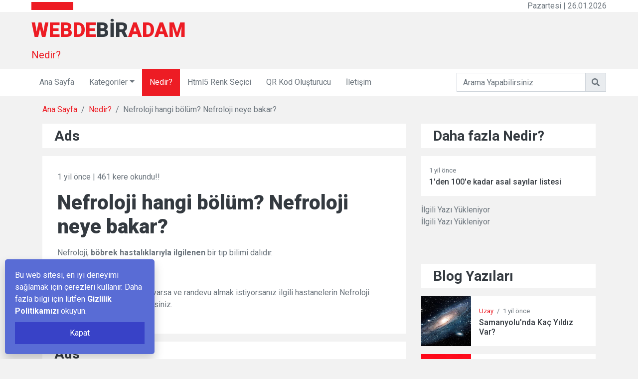

--- FILE ---
content_type: text/html; Charset=iso-8859-9
request_url: https://www.webdebiradam.com/nedir/Nefroloji-hangi-bolum-Nefroloji-neye-bakar
body_size: 10431
content:

<!DOCTYPE html>
<html lang="tr">
<head>
<!-- Meta Tag -->
<meta name="viewport" content="width=device-width, initial-scale=1.0">
<meta http-equiv="X-UA-Compatible" content="IE=edge">
<meta http-equiv="Content-Type" content="text/html; charset=windows-1254">
<meta http-equiv="Content-Language" content="tr">
<!-- SEO -->

<title>Nefroloji hangi bölüm? Nefroloji neye bakar? - Webdebiradam.com - Güncel, teknoloji ve webmaster haberleri</title>
<link rel="shortcut icon" href="../images/favicon/favicon.ico">
<link rel="image_src" href="https://www.webdebiradam.com/" />
<meta name="description" content="Nefroloji hangi bölüm? Nefroloji neye bakar? başlığı ile ilgili Nefroloji hangi bölüm? Nefroloji neye bakar? konusu hakkında yazılmış makalevari bir yazı."/>
<meta name="keywords" content="Nefroloji,hangi,bölüm?,Nefroloji,neye,bakar?">
<meta name="author" content="Soner Batur">
<meta name="url" content="https://www.webdebiradam.com">
<meta name="copyright" content="webdebiradam.com">
<meta name="robots" content="index,follow">
<meta name="robots" content="all">
<!-- Twitter -->
<meta name="twitter:card" content="summary"/>  
<meta name="twitter:site" content="@webdebiradam"/> 
<meta name="twitter:creator" content="@webdebiradam"/>
<meta name="Twitter:description" content="Nefroloji hangi bölüm? Nefroloji neye bakar?" />
<meta name="twitter:image" content="https://www.webdebiradam.com/"/>
<!-- Facebook -->
<meta property="og:url" content="https://www.webdebiradam.com/nedir/Nefroloji-hangi-bolum-Nefroloji-neye-bakar"/>
<meta property="og:type" content="article"/>
<meta property="og:title" content="Nefroloji hangi bölüm? Nefroloji neye bakar? - Webdebiradam.com - Güncel, teknoloji ve webmaster haberleri"/>
<meta property="og:description" content="Nefroloji hangi bölüm? Nefroloji neye bakar? başlığı ile ilgili Nefroloji hangi bölüm? Nefroloji neye bakar? konusu hakkında yazılmış makalevari bir yazı."/>
<meta property="og:site_name" content="Webdebiradam.com - Güncel, teknoloji ve webmaster haberleri"/>
<meta property="og:image" content="https://www.webdebiradam.com/"/>
<meta property="og:image:secure_url" content="https://www.webdebiradam.com/"/>
<meta data-n-head="ssr" data-hid="og:image:type" property="og:image:type" content="image/png">
<meta itemprop="name" content="Nefroloji hangi bölüm? Nefroloji neye bakar? - Webdebiradam.com - Güncel, teknoloji ve webmaster haberleri"/>
<meta itemprop="description" content="Nefroloji hangi bölüm? Nefroloji neye bakar? başlığı ile ilgili Nefroloji hangi bölüm? Nefroloji neye bakar? konusu hakkında yazılmış makalevari bir yazı."/>
<!--End Social--> 

<link rel="prev" href="nedir/157-asal-mi-157-sayisi-asal-mi-degil-mi" /> 

<link rel="canonical" href="nedir/Nefroloji-hangi-bolum-Nefroloji-neye-bakar" /> 

<link rel="prev" href="nedir/Hentbol-takimda-kac-kisi-var-Hentbol-kac-kisiyle-oynanir" /> 


<link rel="stylesheet" type="text/css" href="../css/plugin.css">
<link rel="stylesheet" type="text/css" href="../css/style.css">
<link rel="stylesheet" href="https://fonts.googleapis.com/css?family=Poppins:400,300,500,600,700">
<link rel="stylesheet" type="text/css" href="../css/syntax/shCore.css">
<link rel="stylesheet" type="text/css" href="../css/syntax/shThemeDefault.css">
<!--[if lt IE 9]>
<script src="https://oss.maxcdn.com/html5shiv/3.7.3/html5shiv.min.js"></script>
<script src="https://oss.maxcdn.com/respond/1.4.2/respond.min.js"></script>
<![endif]-->
<script type="text/javascript" src="http://code.jquery.com/jquery-1.7.1.js"></script>

<!-- Favicon -->
<!-- Google Web Fonts -->
<link rel="preconnect" href="https://fonts.gstatic.com">
<link href="https://fonts.googleapis.com/css2?family=Roboto:wght@300;400;500;700;900&display=swap" rel="stylesheet">   

<!-- Font Awesome -->
<link href="https://cdnjs.cloudflare.com/ajax/libs/font-awesome/5.15.0/css/all.min.css" rel="stylesheet">

<!-- Libraries Stylesheet -->
<link href="../lib/owlcarousel/assets/owl.carousel.min.css" rel="stylesheet">

<!-- Customized Bootstrap Stylesheet -->
<link href="../css/style.css" rel="stylesheet">
</head>

<body>
<!-- Topbar Start -->
<div class="container-fluid">
<div class="row align-items-center bg-light px-lg-5">
<div class="col-12 col-md-8">
<div class="d-flex justify-content-between">
  <div class="bg-primary text-white text-center py-2" style="width: 100px;">
						     </div>
  <div class="owl-carousel owl-carousel-1 tranding-carousel position-relative d-inline-flex align-items-center ml-3" style="width: calc(100% - 100px); padding-left: 90px;">

<div class="text-truncate"></div>

  </div>
</div>
</div>
<div class="col-md-4 text-right d-none d-md-block">
Pazartesi | 26.01.2026
</div>
</div>
<div class="row align-items-center py-2 px-lg-5">
<div class="col-lg-4">
<a href="../" class="navbar-brand d-none d-lg-block">
  <h1 class="m-0 display-5 text-uppercase"><span class="text-primary">Webde</span>bir<span class="text-primary">adam</span></h1></a><a href="./" class="navbar-brand d-none d-lg-block">Nedir?</a>
</div>
<div class="col-lg-8 text-center text-lg-right">
<img class="img-fluid" src="img/ads-700x70.jpg" alt="">
</div>
</div>
</div>
<!-- Topbar End -->


<!-- Navbar Start -->
<!-- Navbar Start -->
<div class="container-fluid p-0 mb-3">
<nav class="navbar navbar-expand-lg bg-light navbar-light py-2 py-lg-0 px-lg-5">
<a href="./" class="navbar-brand d-block d-lg-none">
  <h1 class="m-0 display-5 text-uppercase"><span class="text-primary">Webde</span>bir<span class="text-primary">adam</span></a></h1>

 <button type="button" class="navbar-toggler" data-toggle="collapse" data-target="#navbarCollapse">
 <span class="navbar-toggler-icon"></span>
</button>
 <div class="collapse navbar-collapse justify-content-between px-0 px-lg-3" id="navbarCollapse">
<div class="navbar-nav mr-auto py-0">
 <a href="../" class="nav-item nav-link ">Ana Sayfa</a>

  <div class="nav-item dropdown">
  <a href="#" class="nav-link dropdown-toggle" data-toggle="dropdown">Kategoriler</a>
  <div class="dropdown-menu rounded-0 m-0">
  
  <a href="../android.htm" class="dropdown-item">Android</a>

 
  <a href="../guncel.htm" class="dropdown-item">Güncel</a>

 
  <a href="../ip-uclari.htm" class="dropdown-item">İp Uçları</a>

 
  <a href="../sinema-dizi.htm" class="dropdown-item">Sinema ve Dizi</a>

 
  <a href="../sosyal-medya.htm" class="dropdown-item">Sosyal Medya</a>

 
  <a href="../teknoloji.htm" class="dropdown-item">Teknoloji</a>

 
  <a href="../uygulamalar.htm" class="dropdown-item">Uygulamalar</a>

 
  <a href="../uzay.htm" class="dropdown-item">Uzay</a>

 
  <a href="../video.htm" class="dropdown-item">Video</a>

 
  <a href="../web-sitesi.htm" class="dropdown-item">Web Sitesi</a>

 
  <a href="../yapay-zeka.htm" class="dropdown-item">Yapay Zeka</a>

 
</div>
</div>
<a href="../nedir" class="nav-item nav-link active">Nedir?</a>
<a href="../color-picker.html" class="nav-item nav-link">Html5 Renk Seçici</a>
<a href="../qr-code-generator.html" class="nav-item nav-link">QR Kod Oluşturucu</a>

<a href="../iletisim.html" class="nav-item nav-link">İletişim</a>
</div>
<div class="input-group ml-auto" style="width: 100%; max-width: 300px;">
<input type="text" class="form-control" placeholder="Arama Yapabilirsiniz">
<div class="input-group-append">
<button class="input-group-text text-secondary"><i class="fa fa-search"></i></button>
</div>
</div>
</div>
</nav>
</div>
    <!-- Navbar End -->


<!-- Breadcrumb Start -->
<div class="container-fluid">
<div class="container">
<nav class="breadcrumb bg-transparent m-0 p-0">


<a class="breadcrumb-item" href="../">Ana Sayfa</a>
<a class="breadcrumb-item" href="https://www.webdebiradam.com/nedir">Nedir?</a>
<span class="breadcrumb-item active">Nefroloji hangi bölüm? Nefroloji neye bakar?</span>
</nav>
</div>
</div>
<!-- Breadcrumb End -->


<!-- News With Sidebar Start -->
<div class="container-fluid py-3">
<div class="container">
<div class="row">
<div class="col-lg-8">

<div class="d-flex align-items-center justify-content-between bg-light py-2 px-4 mb-3">
<h3 class="m-0">Ads</h3></div>
<!-- News Detail Start -->
<div class="position-relative mb-3">

<div class="overlay position-relative bg-light">
<div class="mb-3">

<span>1 yil önce </span> | <span>461 kere okundu!!</span>
</div>
<div> 
<h1 class="mb-3">Nefroloji hangi bölüm? Nefroloji neye bakar?</h1>
<p>
<p>Nefroloji,&nbsp;<strong>b&ouml;brek hastalıklarıyla ilgilenen</strong>&nbsp;bir tıp bilimi dalıdır.</p>

<p>&nbsp;</p>

<p>Eğer b&ouml;brek rahatsızlığınız varsa ve randevu almak istiyorsanız ilgili hastanelerin Nefroloji b&ouml;l&uuml;m&uuml;nden randevu alabilirsiniz.</p>

</p>
</div>
</div>
</div>
<!-- News Detail End -->




<div class="d-flex align-items-center justify-content-between bg-light py-2 px-4 mb-3">
<h3 class="m-0">Ads</h3></div>
</div>

<div class="col-lg-4 pt-3 pt-lg-0">
<!-- Popular News Start -->
<div class="pb-3">
<div class="bg-light py-2 px-4 mb-3">
<h3 class="m-0">Daha fazla Nedir?</h3>
</div>

<div class="d-flex mb-3">
<div class="w-100 d-flex flex-column justify-content-center bg-light px-3" style="height: 80px;">
<div class="mb-1" style="font-size: 13px;">


<span>1 yil önce </span>
</div>
<a class="h6 m-0" href="1den-100e-kadar-asal-sayilar-listesi">1'den 100'e kadar asal sayılar listesi</a>
</div>
</div>

İlgili Yazı Yükleniyor <br>

İlgili Yazı Yükleniyor <br>


</div>
<!-- Popular News End -->
<!-- Ads Start -->
<div class="mb-3 pb-3">
<a href=""><img class="img-fluid" src="img/news-500x280-4.jpg" alt=""></a>
</div>
<!-- Ads End -->

<!-- Popular News Start -->
<div class="pb-3">
<div class="bg-light py-2 px-4 mb-3">
<h3 class="m-0">Blog Yazıları</h3>
</div>

<div class="d-flex mb-3">
<img src="../images/blog/1122024-012208-webdebiradam.com.jpg" style="width: 100px; height: 100px; object-fit: cover;">
<div class="w-100 d-flex flex-column justify-content-center bg-light px-3" style="height: 100px;">
<div class="mb-1" style="font-size: 13px;">

 
<a href="../uzay.htm">Uzay</a>
<span class="px-1">/</span>
<span>1 yil önce </span>
</div>
<a class="h6 m-0" href="../Samanyolu’nda-Kac-Yildiz-Var-166.html">Samanyolu’nda Kaç Yıldız Var?</a>
</div>
</div>

<div class="d-flex mb-3">
<img src="../images/blog/4122024-121534-webdebiradam.com.webp" style="width: 100px; height: 100px; object-fit: cover;">
<div class="w-100 d-flex flex-column justify-content-center bg-light px-3" style="height: 100px;">
<div class="mb-1" style="font-size: 13px;">

 
<a href="../teknoloji.htm">Teknoloji</a>
<span class="px-1">/</span>
<span>1 yil önce </span>
</div>
<a class="h6 m-0" href="../Ekran-karti-nedir-Ne-ise-yarar--167.html">Ekran kartı nedir ? Ne işe yarar ?</a>
</div>
</div>

İlgili Yazı Yükleniyor <br>


</div>
<!-- Popular News End -->

</div>
</div>
</div>
</div>
</div>
<!-- News With Sidebar End -->
<!-- Footer Start -->
<div class="container-fluid bg-light pt-5 px-sm-3 px-md-5">
<div class="row">
<div class="col-lg-3 col-md-6 mb-5">
<a href="../" class="navbar-brand">
  <h1 class="mb-2 mt-n2 display-5 text-uppercase">
<span class="text-primary">Webde</span>bir<span class="text-primary">adam</span><a href="./" class="navbar-brand d-none d-lg-block">Nedir?</a></h1>
</a>
<p>Webdebiradam.com güncel, teknoloji, araştırma ve dizi film haberleri hakkında makale yazmayı seven başkabir webmaster blogu</p>
<div class="d-flex justify-content-start mt-4">
  <a class="btn btn-outline-secondary text-center mr-2 px-0" style="width: 38px; height: 38px;" href="#"><i class="fab fa-twitter"></i></a>
  <a class="btn btn-outline-secondary text-center mr-2 px-0" style="width: 38px; height: 38px;" href="#"><i class="fab fa-facebook-f"></i></a>
  <a class="btn btn-outline-secondary text-center mr-2 px-0" style="width: 38px; height: 38px;" href="#"><i class="fab fa-linkedin-in"></i></a>
  <a class="btn btn-outline-secondary text-center mr-2 px-0" style="width: 38px; height: 38px;" href="#"><i class="fab fa-instagram"></i></a>
  <a class="btn btn-outline-secondary text-center mr-2 px-0" style="width: 38px; height: 38px;" href="#"><i class="fab fa-youtube"></i></a>
</div>
</div>
<div class="col-lg-3 col-md-6 mb-5">
<h4 class="font-weight-bold mb-4">Kategoriler</h4>
<div class="d-flex flex-wrap m-n1">
  
 <a href="../android.htm" class="btn btn-sm btn-outline-secondary m-1">Android</a>
 
 <a href="../guncel.htm" class="btn btn-sm btn-outline-secondary m-1">Güncel</a>
 
 <a href="../ip-uclari.htm" class="btn btn-sm btn-outline-secondary m-1">İp Uçları</a>
 
 <a href="../sinema-dizi.htm" class="btn btn-sm btn-outline-secondary m-1">Sinema ve Dizi</a>
 
 <a href="../sosyal-medya.htm" class="btn btn-sm btn-outline-secondary m-1">Sosyal Medya</a>
 
 <a href="../teknoloji.htm" class="btn btn-sm btn-outline-secondary m-1">Teknoloji</a>
 
 <a href="../uygulamalar.htm" class="btn btn-sm btn-outline-secondary m-1">Uygulamalar</a>
 
 <a href="../uzay.htm" class="btn btn-sm btn-outline-secondary m-1">Uzay</a>
 
 <a href="../video.htm" class="btn btn-sm btn-outline-secondary m-1">Video</a>
 
 <a href="../web-sitesi.htm" class="btn btn-sm btn-outline-secondary m-1">Web Sitesi</a>
 
 <a href="../yapay-zeka.htm" class="btn btn-sm btn-outline-secondary m-1">Yapay Zeka</a>
 
</div>
</div>
<div class="col-lg-3 col-md-6 mb-5">
<h4 class="font-weight-bold mb-4">Etiketler</h4>
<div class="d-flex flex-wrap m-n1">

 <a href="../astronomi-serisi-etiketi" class="btn btn-sm btn-outline-secondary m-1">astronomi serisi</a>
 
 <a href="../uzay-hakkinda-bilgiler-etiketi" class="btn btn-sm btn-outline-secondary m-1">uzay hakkında bilgiler</a>
 
 <a href="../uzay-etiketi" class="btn btn-sm btn-outline-secondary m-1">uzay</a>
 
 <a href="../astronomi-serisi-etiketi" class="btn btn-sm btn-outline-secondary m-1">astronomi serisi</a>
 
 <a href="../uzay-hakkinda-bilgiler-etiketi" class="btn btn-sm btn-outline-secondary m-1">uzay hakkında bilgiler</a>
 
 <a href="../uzay-etiketi" class="btn btn-sm btn-outline-secondary m-1">uzay</a>
 
 <a href="../astronomi-serisi-etiketi" class="btn btn-sm btn-outline-secondary m-1">astronomi serisi</a>
 
 <a href="../uzay-hakkinda-bilgiler-etiketi" class="btn btn-sm btn-outline-secondary m-1">uzay hakkında bilgiler</a>
 
 <a href="../uzay-etiketi" class="btn btn-sm btn-outline-secondary m-1">uzay</a>
 
 <a href="../astronomi-serisi-etiketi" class="btn btn-sm btn-outline-secondary m-1">astronomi serisi</a>
 
 <a href="../uzay-hakkinda-bilgiler-etiketi" class="btn btn-sm btn-outline-secondary m-1">uzay hakkında bilgiler</a>
 
 <a href="../uzay-etiketi" class="btn btn-sm btn-outline-secondary m-1">uzay</a>
 
 <a href="../astronomi-serisi-etiketi" class="btn btn-sm btn-outline-secondary m-1">astronomi serisi</a>
 
 <a href="../uzay-hakkinda-bilgiler-etiketi" class="btn btn-sm btn-outline-secondary m-1">uzay hakkında bilgiler</a>
 
 <a href="../uzay-nedir-etiketi" class="btn btn-sm btn-outline-secondary m-1">uzay nedir</a>
 
 <a href="../galaksiler-etiketi" class="btn btn-sm btn-outline-secondary m-1">galaksiler</a>
 
 <a href="../kara-delikler-etiketi" class="btn btn-sm btn-outline-secondary m-1">kara delikler</a>
 
 <a href="../uzay-etiketi" class="btn btn-sm btn-outline-secondary m-1">uzay</a>
 
 <a href="../uzay-etiketi" class="btn btn-sm btn-outline-secondary m-1">uzay</a>
 
 <a href="../uzay-etiketi" class="btn btn-sm btn-outline-secondary m-1">uzay</a>
 
</div>
</div>
<div class="col-lg-3 col-md-6 mb-5">
<h4 class="font-weight-bold mb-4">Yararlı Linkler</h4>
<div class="d-flex flex-column justify-content-start">

  <a class="text-secondary mb-2" href="../?p=link&redirect=http://www.wallpaperfor.net&id=5" target="_blank"><i class="fa fa-angle-right text-dark mr-2"></i>wallpaperfor.net</a>
 
  <a class="text-secondary mb-2" href="../?p=link&redirect=https://www.ozturkce.com.tr&id=4" target="_blank"><i class="fa fa-angle-right text-dark mr-2"></i>ÖzTürkçe.com.tr</a>
 
  <a class="text-secondary mb-2" href="../?p=link&redirect=http://www.sonerbatur.com.tr&id=2" target="_blank"><i class="fa fa-angle-right text-dark mr-2"></i>sonerbatur.com.tr</a>
 


</div>
</div>
</div>
</div>
<div class="container-fluid py-4 px-sm-3 px-md-5">
<p class="m-0 text-center">
© <a class="font-weight-bold" href="./">Webdebiradam.com - Güncel, teknoloji ve webmaster haberleri</a>. 2012-2026 | Yazılan makalelerin hepsi koruma altındadır. Alıntı yapmayınız.<br> 
			
			<!--/*** This template is free as long as you keep the footer authorâ€™s credit link/attribution link/backlink. If you'd like to use the template without the footer authorâ€™s credit link/attribution link/backlink, you can purchase the Credit Removal License from "https://htmlcodex.com/credit-removal". Thank you for your support. ***/-->
			<!--Designed by <a class="font-weight-bold" href="https://htmlcodex.com">
			HTML Codex</a>-->
</p>
</div>
<!-- Footer End -->
<!-- Back to Top -->
<a href="#" class="btn btn-dark back-to-top"><i class="fa fa-angle-up"></i></a>


<!-- JavaScript Libraries -->
<script src="https://code.jquery.com/jquery-3.4.1.min.js"></script>
<script src="https://stackpath.bootstrapcdn.com/bootstrap/4.4.1/js/bootstrap.bundle.min.js"></script>
<script src="../lib/easing/easing.min.js"></script>
<script src="../lib/owlcarousel/owl.carousel.min.js"></script>
<!-- Template Javascript -->
<script src="../js/main.js"></script>
<p id="cookie-notice">Bu web sitesi, en iyi deneyimi sağlamak için çerezleri kullanır. Daha fazla bilgi için lütfen <a href="gizlilik-ve-cerez-kullanimi-hakkinda-bilgilendirme.html" style="text-decoration: none; font-weight: bold; color:#fff;">Gizlilik Politikamızı</a> okuyun.<br><button onclick="acceptCookie();">Kapat</button></p>

<style>#cookie-notice{color:#fff;font-family:inherit;background:#596cd5;padding:20px;position:fixed;bottom:10px;left:10px;width:100%;max-width:300px;box-shadow:0 10px 20px rgba(0,0,0,.2);border-radius:5px;margin:0px;visibility:hidden;z-index:1000000;box-sizing:border-box}#cookie-notice button{color:inherit;background:#3842c7;border:0;padding:10px;margin-top:10px;width:100%;cursor:pointer}@media only screen and (max-width:600px){#cookie-notice{max-width:100%;bottom:0;left:0;border-radius:0}}</style>

<script>function acceptCookie(){document.cookie="cookieaccepted=1; expires=Thu, 18 Dec 2030 12:00:00 UTC; path=/",document.getElementById("cookie-notice").style.visibility="hidden"}document.cookie.indexOf("cookieaccepted")<0&&(document.getElementById("cookie-notice").style.visibility="visible");</script>

</body>
</html>
